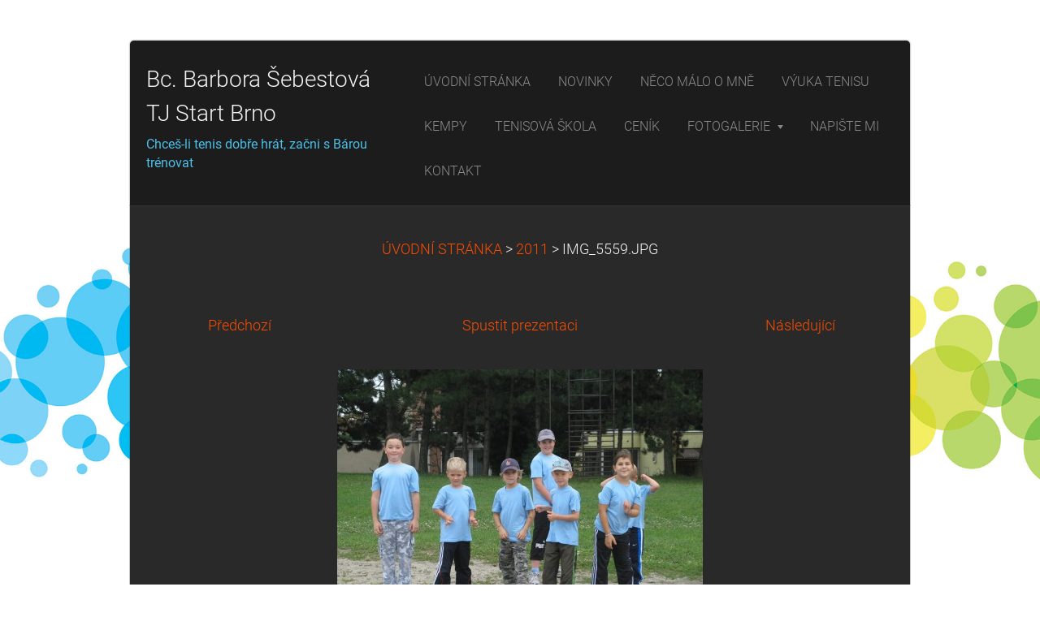

--- FILE ---
content_type: text/html; charset=UTF-8
request_url: https://www.tenisbarbora.cz/album/a2011/img-5559-jpg/
body_size: 4527
content:
<!DOCTYPE html>
<!--[if IE 8]><html class="lt-ie10 lt-ie9 no-js no-bg" lang="cs"> <![endif]-->
<!--[if IE 9]><html class="lt-ie10 no-js no-bg" lang="cs"> <![endif]-->
<!--[if gt IE 9]><!-->
<html lang="cs" class="no-js no-bg">
<!--<![endif]-->
<head>
    <base href="https://www.tenisbarbora.cz/">
  <meta charset="utf-8">
  <meta name="description" content="">
  <meta name="keywords" content="">
  <meta name="generator" content="Webnode">
  <meta name="apple-mobile-web-app-capable" content="yes">
  <meta name="apple-mobile-web-app-status-bar-style" content="black">
  <meta name="format-detection" content="telephone=no">
    <link rel="icon" type="image/svg+xml" href="/favicon.svg" sizes="any">  <link rel="icon" type="image/svg+xml" href="/favicon16.svg" sizes="16x16">  <link rel="icon" href="/favicon.ico">  <link rel="stylesheet" href="https://www.tenisbarbora.cz/wysiwyg/system.style.css">
<link rel="canonical" href="https://www.tenisbarbora.cz/album/a2011/img-5559-jpg/">
<script type="text/javascript">(function(i,s,o,g,r,a,m){i['GoogleAnalyticsObject']=r;i[r]=i[r]||function(){
			(i[r].q=i[r].q||[]).push(arguments)},i[r].l=1*new Date();a=s.createElement(o),
			m=s.getElementsByTagName(o)[0];a.async=1;a.src=g;m.parentNode.insertBefore(a,m)
			})(window,document,'script','//www.google-analytics.com/analytics.js','ga');ga('create', 'UA-797705-6', 'auto',{"name":"wnd_header"});ga('wnd_header.set', 'dimension1', 'W1');ga('wnd_header.set', 'anonymizeIp', true);ga('wnd_header.send', 'pageview');var pageTrackerAllTrackEvent=function(category,action,opt_label,opt_value){ga('send', 'event', category, action, opt_label, opt_value)};</script>
  <link rel="alternate" type="application/rss+xml" href="https://tenisbarbora.cz/rss/all.xml" title="">
<!--[if lte IE 9]><style type="text/css">.cke_skin_webnode iframe {vertical-align: baseline !important;}</style><![endif]-->
    <meta http-equiv="X-UA-Compatible" content="IE=edge" />
    <title>IMG_5559.JPG :: Bc. Barbora Šebestová  TJ Start Brno</title>
    <meta name="viewport" content="width=device-width" />
    <link rel="stylesheet" href="https://d11bh4d8fhuq47.cloudfront.net/_system/skins/v15/50001394/css/style.css" />
    <link rel="stylesheet" href="https://d11bh4d8fhuq47.cloudfront.net/_system/skins/v15/50001394/css/dark_blue.css" />
    <script type="text/javascript">
        /* <![CDATA[ */
        var wnTplSettings = {};
        wnTplSettings.photogallerySlideshowStop  = 'Pozastavit prezentaci';
        wnTplSettings.photogallerySlideshowStart = 'Spustit prezentaci';
        wnTplSettings.faqShowAnswer = 'Zobrazit celou odpověď.';
        wnTplSettings.faqHideAnswer = 'Skrýt odpověď.';
        wnTplSettings.menuLabel = 'Menu';
        /* ]]> */
    </script>
    <script src="https://d11bh4d8fhuq47.cloudfront.net/_system/skins/v15/50001394/js/main.js"></script>

				<script type="text/javascript">
				/* <![CDATA[ */
					
					if (typeof(RS_CFG) == 'undefined') RS_CFG = new Array();
					RS_CFG['staticServers'] = new Array('https://d11bh4d8fhuq47.cloudfront.net/');
					RS_CFG['skinServers'] = new Array('https://d11bh4d8fhuq47.cloudfront.net/');
					RS_CFG['filesPath'] = 'https://www.tenisbarbora.cz/_files/';
					RS_CFG['filesAWSS3Path'] = 'https://898e4a1774.clvaw-cdnwnd.com/107f4dc0b9a79346ef7473e7495329c2/';
					RS_CFG['lbClose'] = 'Zavřít';
					RS_CFG['skin'] = 'default';
					if (!RS_CFG['labels']) RS_CFG['labels'] = new Array();
					RS_CFG['systemName'] = 'Webnode';
						
					RS_CFG['responsiveLayout'] = 0;
					RS_CFG['mobileDevice'] = 0;
					RS_CFG['labels']['copyPasteSource'] = 'Více zde:';
					
				/* ]]> */
				</script><script type="text/javascript" src="https://d11bh4d8fhuq47.cloudfront.net/_system/client/js/compressed/frontend.package.1-3-108.js?ph=898e4a1774"></script><style type="text/css"></style></head>
<body>
<div id="wrapper" class="BOXED DARK BLUE">


    <!-- div id="header" -->
    <div id="header">

        <!-- div id="headerContent" -->
        <div id="headerContent" class="clearfix">

            <div id="logoZone">
                <div id="logo"><a href="home/" title="Přejít na úvodní stránku."><span id="rbcSystemIdentifierLogo">Bc. Barbora Šebestová  TJ Start Brno</span></a></div>                <div id="moto"><span id="rbcCompanySlogan" class="rbcNoStyleSpan">Chceš-li tenis dobře hrát, začni s Bárou trénovat</span></div>
            </div>

        </div>
        <!-- div id="headerContent" -->

    </div>

    <!-- div id="main" -->
    <div id="main" role="main">


        <!-- div id="mainContent" -->
        <div id="mainContent" class="clearfix" >


            <!-- div class="column100" -->
            <div class="column100">
                <div id="pageNavigator" class="rbcContentBlock">            <div id="navigator" class="widget widgetNavigator clearfix">             <a class="navFirstPage" href="/home/">ÚVODNÍ STRÁNKA</a>           <span> &gt; </span>             <a href="fotogalerie/a2011/">2011</a>           <span> &gt; </span>             <span id="navCurrentPage">IMG_5559.JPG</span>             </div>      </div>                  
		
    
    
      <div class="widget widgetPhotogalleryDetail clearfix">
      
          <div class="widgetTitle"> 
              <h1></h1>
          </div>   
                   
          <div class="widgetContent clearfix">
                
                <div class="wrapperContent clearfix">                         

                    <div class="wrapperNav">
            		        	<table>
                          
                           <tr>
                              <td class="before">
                                     	              
			<a class="prev" title="Předchozí" href="/album/a2011/img-5544-jpg/" onclick="RubicusFrontendIns.showPhotogalleryImage(this.href);">Předchozí</a>
		
                              </td>
                              <td class="control">
            	                    <a id="slideshowControl" onclick="RubicusFrontendIns.startSlideshow(); return(false);" onmouseover="this.className='enableControl hover'" onmouseout="this.className='enableControl'" title="Spustit automatické procházení obrázků">
            	                        Spustit prezentaci
            	                    </a>
            	               
                                  <script type="text/javascript"> 
                                      if ( RubicusFrontendIns.isPhotogalleryAjaxMode() ) { 
                                          document.getElementById('slideshowControl').className = "enableControl"; 
                                      } 
                                  </script>
                              </td>
                              <td class="after">
                           	         
      <a class="next" title="Následující" href="/album/a2011/img-5832-jpg/" onclick="RubicusFrontendIns.showPhotogalleryImage(this.href);">Následující</a>
		
                              </td>
                          </tr>
                          
                          </table>                     
                    </div>
                    
        						<div class="wrapperImage"> 
          						  <a href="/images/200001381-dc1d6dd16a-public/IMG_5559.JPG?s3=1" onclick="return !window.open(this.href);" title="Odkaz se otevře do nového okna prohlížeče.">
                            <img src="https://898e4a1774.clvaw-cdnwnd.com/107f4dc0b9a79346ef7473e7495329c2/system_preview_detail_200001381-dc1d6dd16a-public/IMG_5559.JPG" width="450" height="338" alt="" onload="RubicusFrontendIns.startSlideshowInterval();">
                        </a>                                           
                    </div>                                      
                    
                </div>
                  
                                                                          

                <div class="wrapperBacklink">
                      <a class="iconBack" href="fotogalerie/a2011/">Zpět</a> 
                </div>                                   

          </div>     
    	
      </div>  
          
		    			 
		
			<script type="text/javascript">
			RubicusFrontendIns.setNextPhotogalleryImage('/album/a2011/img-5832-jpg/');
			RubicusFrontendIns.setPreviousPhotogalleryImage('/album/a2011/img-5544-jpg/');
			</script>
			
            </div>
            <!-- div class="column100" -->

        </div>
        <!-- div id="mainContent" -->

    </div>
    <!-- div id="main" -->




    <!-- div id="footerCover" -->
    <div id="footerCover">

        <!-- div id="footerMain" -->
        <div id="footerMain">

            <!-- div id="footerMainContent" -->
            <div id="footerMainContent" class="footerColumns clearfix">

                <div class="column33 footerColumn1">
                                        

                </div>

                <div class="column33 footerColumn2">
                                                        </div>

                <div class="column33 footerColumn3">
                     
      <div class="widget widgetContact clearfix">              
		      
          <div class="widgetTitle"> 
              <h2>Kontakt</h2>
          </div>   
                   
          <div class="widgetContent clearfix">    
              <span class="contactCompany">Bc. BARBORA ŠEBESTOVÁ</span>
              <span class="contactAddress"></span>     
              <span class="contactPhone">     
      774 313 410<br />
     
	</span>  
              <span class="contactEmail">          									
      <a href="&#109;&#97;&#105;&#108;&#116;&#111;:&#100;&#114;&#105;&#110;&#107;&#111;&#118;&#97;&#98;&#97;&#114;&#98;&#111;&#114;&#97;&#64;&#115;&#101;&#122;&#110;&#97;&#109;&#46;&#99;&#122;"><span id="rbcContactEmail">&#100;&#114;&#105;&#110;&#107;&#111;&#118;&#97;&#98;&#97;&#114;&#98;&#111;&#114;&#97;&#64;&#115;&#101;&#122;&#110;&#97;&#109;&#46;&#99;&#122;</span></a> 
	</span>             
          </div>                         	
		    		
      </div>             
					
                                                        </div>

            </div>
            <!-- div id="footerMainContent" -->

        </div>
        <!-- div id="footerMain" -->



        <!-- div id="footerText" -->
        <div id="footerText" class="clearfix">

            <!-- div id="footerTextContent" -->
            <div id="footerTextContent" class="clearfix">

                <!-- div id="lang" -->
                <div id="lang" class="clearfix">
                    <div id="languageSelect"></div>			
                </div>
                <!-- div id="lang" -->

                <!-- div id="copyright" -->
                <div id="copyright">
                    <span id="rbcFooterText" class="rbcNoStyleSpan">© 2012 Všechna práva vyhrazena.</span>                </div>
                <!-- div id="copyright" -->

                <!-- div id="signature" -->
                <div id="signature">
                    <span class="rbcSignatureText">Vytvořeno službou <a href="https://www.webnode.cz?utm_source=brand&amp;utm_medium=footer&amp;utm_campaign=premium" rel="nofollow" >Webnode</a></span>                </div>
                <!-- div id="signature" -->

            </div>
            <!-- div id="footerTextContent" -->

        </div>
        <!-- div id="footerText" -->

    </div>
    <!-- div id="footerCover" -->

    <!-- div id="headerNav" -->
    <div id="navMenu" class="desktopMenu clearfix">
        <div class="menuWrapper">
            

    
	<ul class="menu">
	<li class="first">      
        <a href="/home/"> <span>ÚVODNÍ STRÁNKA</span> </a>
    </li>
	<li>      
        <a href="/novinky/"> <span>NOVINKY</span> </a>
    </li>
	<li>      
        <a href="/neco-malo-o-mne/"> <span>NĚCO MÁLO O MNĚ</span> </a>
    </li>
	<li>      
        <a href="/vyuka-tenisu/"> <span>VÝUKA TENISU</span> </a>
    </li>
	<li>      
        <a href="/kempy/"> <span>KEMPY</span> </a>
    </li>
	<li>      
        <a href="/tenisova-skola/"> <span>TENISOVÁ ŠKOLA</span> </a>
    </li>
	<li>      
        <a href="/cenik/"> <span>CENÍK</span> </a>
    </li>
	<li>      
        <a href="/fotogalerie/"> <span>FOTOGALERIE</span> </a>
    
	<ul class="level1">
		<li class="first">      
        <a href="/fotogalerie/a2011/"> <span>2011</span> </a>
    </li>
		<li>      
        <a href="/fotogalerie/a2012/"> <span>2012</span> </a>
    </li>
		<li>      
        <a href="/fotogalerie/a2013/"> <span>2013</span> </a>
    </li>
		<li>      
        <a href="/fotogalerie/a2014/"> <span>2014</span> </a>
    </li>
		<li>      
        <a href="/fotogalerie/a2015/"> <span>2015</span> </a>
    </li>
		<li>      
        <a href="/fotogalerie/a2016/"> <span>2016</span> </a>
    </li>
		<li>      
        <a href="/fotogalerie/a2017/"> <span>2017</span> </a>
    </li>
		<li class="last">      
        <a href="/fotogalerie/a2018/"> <span>2018</span> </a>
    </li>
	</ul>
	</li>
	<li>      
        <a href="/napiste-nam/"> <span>NAPIŠTE MI</span> </a>
    </li>
	<li class="last">      
        <a href="/kontakt/"> <span>KONTAKT</span> </a>
    </li>
</ul>
    <div class="clearfix"><!-- / --></div>
				
        </div>
    </div>
    <!-- div id="headerNav" -->


</div>
<!-- div id="wrapper" -->
<div class="media"></div>


<div id="rbcFooterHtml"></div><script type="text/javascript">var keenTrackerCmsTrackEvent=function(id){if(typeof _jsTracker=="undefined" || !_jsTracker){return false;};try{var name=_keenEvents[id];var keenEvent={user:{u:_keenData.u,p:_keenData.p,lc:_keenData.lc,t:_keenData.t},action:{identifier:id,name:name,category:'cms',platform:'WND1',version:'2.1.157'},browser:{url:location.href,ua:navigator.userAgent,referer_url:document.referrer,resolution:screen.width+'x'+screen.height,ip:'3.15.176.42'}};_jsTracker.jsonpSubmit('PROD',keenEvent,function(err,res){});}catch(err){console.log(err)};};</script></body>
</html>

--- FILE ---
content_type: text/css
request_url: https://d11bh4d8fhuq47.cloudfront.net/_system/skins/v15/50001394/css/dark_blue.css
body_size: 2568
content:
/* COLORS

Main color: #4cbee8
a color: #fb4d00
menu hover: #868686
Border btn: #7ACFEE
btn hover: #a21d1d
Bg photo thumb: #343434
photo thumb title: line 532
bg_footermain: #1c1c1c

*/

#wrapper ::-moz-selection {
  background: #2bb1d2;
  color: #fff; 
  text-shadow: none; 
}

#wrapper ::selection { 
  background: #2bb1d2; 
  color: #fff; 
  text-shadow: none; 
}

#wrapper .widget abbr[title] { 
  border-bottom: 1px dotted; 
}

body {
    background-color: #292929;
}

.lt-ie9 body {
    background-color: #FFF;
    background-image: url("../img/dark/blue/bg_image.jpg");
    background-repeat: no-repeat;
    background-position: center top;
    background-size: cover;
    background-attachment: fixed;
}

@media screen and (min-width: 990px) {
    body {
        background-color: #FFF;
        background-image: url("../img/dark/blue/bg_image.jpg");
        background-repeat: no-repeat;
        background-position: center top;
        background-size: cover;
        background-attachment: fixed;
    }
}

a {
  color: #fb4d00;
}

#wrapper .formError,
#wrapper label.error,
#wrapper label.wrong,
#wrapper #footerCover label.error,
#wrapper #footerCover label.wrong {
  color: #d34040;
}

#wrapper .formError h3 {
	color: #f4f4f4;
}

#wrapper.BOXED #illustration {
  	border-bottom: 1px;
  	border-top: 1px;
  	border-left: 0px;
  	border-right: 0;
  	border-style: solid;
  	border-color: #000000;
}


/* ILLUSTRATION */

#wrapper.WIDE #illustration {
      -moz-box-shadow: inset 0px 0px 5px #ababab;
-webkit-box-shadow: inset 0px 0px 5px #ababab;
box-shadow: inset 0px 0px 5px #ababab;
}

@media screen and (max-width: 990px) {
    #wrapper.WIDE #illustration {
        -moz-box-shadow: none;
        -webkit-box-shadow: none;
        box-shadow: none;
        margin: 1px 0;
    }
}

/* MAIN MENU */
  
#wrapper ul.menu ul li a {
  color: #747474;
}
  
/* WIDGETS */  
  
#wrapper .widgetPhotogallery .img {
  background-color: #343434;
}     
  
#wrapper.DARK .widgetFulltext .boxFulltextResult h3 a {
  color: #f4f4f4 !important;
}

#wrapper.DARK .boxDiscussion {
    border-bottom: 1px solid #343434;
}

#wrapper .privateAccessForm .error {
  color: #d34040;
}

#wrapper #privateAccessForm .error {
  color: #d34040;
}  

/* FORM */

#wrapper .wrapperInput input {	
	background: #1c1c1c;
}

#wrapper .wrapperInput textarea {
	background: #1c1c1c;
}   

#wrapper #footerCover textarea { 
	background: #1c1c1c;
}

#wrapper #footerCover input { 
	background: #1c1c1c;
}

/* DropKick */

#wrapper .dk_container {
    background: #1c1c1c;
    border: 1px solid #313131;
    border-radius: 5px;
    -moz-border-radius: 5px;
    -webkit-border-radius: 5px;
    height: 43px;
}

#wrapper .dk_toggle {
    color: white;
}

#wrapper .dk_options a {
    background: #1c1c1c;
    color: white;
}

#wrapper .dk_options a:hover,
#wrapper .dk_options .dk_option_current a {
    background: #383838;
    color: white;
}

#wrapper .widget .dk_options_inner {
    border: 1px solid #313131;
}


/* BORDERS SHADOWS */

#wrapper.BOXED #header { 
    -moz-box-shadow: 0px 0px 2px 0px #4c4c4c;
  -webkit-box-shadow: 0px 0px 2px 0px #4c4c4c;
  box-shadow: 0px 0px 2px 0px #4c4c4c;
}

#wrapper.WIDE #header { 
    -moz-box-shadow: 0px 0px 2px 0px #4c4c4c;
  -webkit-box-shadow: 0px 0px 2px 0px #4c4c4c;
  box-shadow: 0px 0px 2px 0px #4c4c4c;
}

#wrapper.WIDE #footerMain {

}

#wrapper.BOXED #footerMain { 
  border-top: 1px solid rgba(76, 76, 76, 0.15);

}

pre, 
blockquote { 
  border: 1px solid #999; 
}

#wrapper.BOXED #footerText {  
  -webkit-box-shadow: 0px 1px 2px 0px #4c4c4c;
  box-shadow: 0px 1px 2px 0px #4c4c4c;
}

#wrapper .wrapperNewFormLink {
	background: #4cbee8;
	border: solid 1px #7ACFEE;
}

#wrapper .wrapperNewFormLink:hover {
    background: #7ACFEE;
}

#wrapper .wrapperNewFormLink a {
	color: #1c1c1c !important;
}
  
/*---------------------------------------------------*/
/*---------------------------------------------------*/
/*---------------------------------------------------*/
/*---------------------------------------------------*/

#wrapper.DARK .widget hr { 
  border-top: 1px solid #343434;
}

#wrapper.DARK { 
  color: #f4f4f4;  
}

#wrapper.DARK #main h1 {
  color: #4cbee8; 
}

#wrapper.DARK #main h2 {
  color: #4cbee8;  
  border-bottom: 1px solid #343434;
}  

#wrapper.DARK #main h3 {
  	color: #4cbee8;  
}  

#wrapper.DARK #main h4 {
  color: #f4f4f4;  
}  

#wrapper.DARK #main h5 {
  color: #f4f4f4;  
} 

#wrapper.DARK #main h6 {
  color: #f4f4f4;  
} 

#wrapper.WIDE #footerCover { 
	background-color: #fff;
}   

#wrapper.DARK #footerCover h1 {
  color: #4cbee8;
    border-bottom: 1px solid #343434;
} 

#wrapper.DARK #footerCover h2 {
  color: #4cbee8;
  border-bottom: 1px solid #343434;
} 

#wrapper.DARK #footerCover h3 {
  color: #4cbee8;  
}

#wrapper.DARK #footerCover h4 {
  color: #4cbee8;  
} 

#wrapper.DARK #footerCover h5 {
  color: #4cbee8;  
} 

#wrapper.DARK #footerCover h6 {
  color: #4cbee8;  
} 

#wrapper.DARK.BLUE #main a.iconBack { 
   background-color: #4cbee8;
   border: solid 1px #7ACFEE;
    color: #1C1C1C;
}

#wrapper.DARK.BLUE #main a.iconBack:hover {
    background: #7ACFEE;
}

#wrapper.DARK .widget blockquote {
    border-top: 1px solid #343434;
    border-bottom: 1px solid #343434;
    background: url("../img/var_light_quotes.png") no-repeat scroll 60px 30px transparent;
}

#wrapper.DARK #footerCover .widget blockquote { 
  background: none;
    padding: 0;
    border: none;
}

#wrapper.DARK table { 
  border-color: #343434;
}  

#wrapper.DARK td, 
#wrapper.DARK th { 
  border-color: #343434;
}   

#wrapper.DARK.BLUE table.withHeader th, 
#wrapper.DARK.BLUE table.withHeader thead td { 
  background-color: #4cbee8; 
  color: #fff;
}

#wrapper.DARK .wrapperInputTextInput input,
#wrapper.DARK .wrapperInputButton input,
#wrapper.DARK textarea,
#wrapper.DARK select { 
  color: #f4f4f4; 
  border: 1px solid #313131;
}

#wrapper.DARK.BLUE input[type="button"], 
#wrapper.DARK.BLUE input[type="reset"], 
#wrapper.DARK.BLUE input[type="submit"], 
#wrapper.DARK.BLUE button,
#wrapper.DARK.BLUE a.button { 
  color: #1c1c1c !important;
  background: #4cbee8;
  border: solid 1px #7ACFEE;
}     

#wrapper.DARK.BLUE input[type="button"]:hover, 
#wrapper.DARK.BLUE input[type="reset"]:hover, 
#wrapper.DARK.BLUE input[type="submit"]:hover, 
#wrapper.DARK.BLUE button:hover,
#wrapper.DARK.BLUE a.button:hover {
  background-color: #7ACFEE;
  color: #1c1c1c !important; 
}

#wrapper.DARK.BLUE #footerCover input[type="button"], 
#wrapper.DARK.BLUE #footerCover input[type="reset"], 
#wrapper.DARK.BLUE #footerCover input[type="submit"], 
#wrapper.DARK.BLUE #footerCover button,
#wrapper.DARK.BLUE #footerCover a.button {  
  background-position: right -42px; 
 background: #4cbee8;
 border: solid 1px #7ACFEE;   
}

#wrapper.DARK.BLUE #footerCover input[type="button"]:hover, 
#wrapper.DARK.BLUE #footerCover input[type="reset"]:hover, 
#wrapper.DARK.BLUE #footerCover input[type="submit"]:hover, 
#wrapper.DARK.BLUE #footerCover button:hover,
#wrapper.DARK.BLUE #footerCover a.button:hover {
    background: #7ACFEE;
    border: solid 1px #7ACFEE;
    color: #ffffff;
} 

#wrapper.DARK.WIDE #main { 
  background-color: #292929;
  -moz-box-shadow: 0px 0px 2px 0px #4c4c4c;
  -webkit-box-shadow: 0px 0px 2px 0px #4c4c4c;
  box-shadow: 0px 0px 2px 0px #4c4c4c;
}

#wrapper.DARK.BOXED #main { 
  background-color: #292929;
  -webkit-box-shadow: 0px 0px 0px 1px rgba(76, 76, 76, 0.32);
  box-shadow: 0px 0px 0px 1px rgba(76, 76, 76, 0.32);
}

#wrapper.DARK #header { 
  background-color: #1c1c1c;
}

#wrapper.DARK #moto {
  color: #4cbee8;
}

#wrapper.DARK #footerMain { 
  background-color: #1c1c1c; 
}

#wrapper.DARK #footerText { 
  background-color: #292929; 
}

#wrapper.DARK.BLUE #logoZone #logo,
#wrapper.DARK.BLUE #logo a, 
#wrapper.DARK.BLUE #logo a:hover,
#wrapper.DARK.BLUE #logo a:visited {
  color: #f4f4f4;
}

#wrapper.DARK ul.menu li a {
  color: #8A8A8A;
}  

#wrapper.DARK.BLUE ul.menu > li > a:hover, 
#wrapper.DARK.BLUE ul.menu > li:hover > a,
#wrapper.DARK.BLUE ul.menu > li > a.touched {
    background-color: #ACACAC;
    color: #1c1c1c;
} 

#wrapper.DARK.BLUE ul.menu > li.activeSelected > a,
#wrapper.DARK.BLUE ul.menu > li.selected > a {
  background-color: #4cbee8 !important;
  color: #ffffff;
}

@media screen and (max-width: 768px) {
    #wrapper.DARK.BLUE ul.menu > li.activeSelected > a,
    #wrapper.DARK.BLUE ul.menu > li.selected > a {
        background-color: #4cbee8 !important;
        color: #ffffff !important;
    }
}


@media screen and (max-width: 768px) {
    #wrapper.DARK.BLUE ul.menu > li > a:hover,
    #wrapper.DARK.BLUE ul.menu > li:hover > a,
    #wrapper.DARK.BLUE ul.menu > li > a.touched {
        background-color: none;
        color: #8A8A8A;
    }
}

#wrapper.DARK ul.menu ul {
    border: 1px solid #e2e2e2;
    border-bottom: none;
    background-color: #ffffff;
}

@media screen
and (max-width: 768px) {
    #wrapper.DARK ul.menu ul {
        border-left: none;
        border-right: none;
    }
}

#wrapper.DARK ul.menu ul li a {
  color: #777;    
  border-bottom: 1px solid #e2e2e2;
}  

#wrapper.DARK ul.menu > li > ul > li.withSubmenu > a {
  background: url("../img/arrows_menu.png") no-repeat scroll right -84px transparent;
}

@media screen and (max-width: 768px) {
    #wrapper.LIGHT ul.menu > li > ul > li.withSubmenu > a {
        background: none;
    }
}

#wrapper.DARK ul.menu ul ul ul li a { 
  border-bottom: 1px solid #E2E2E2;
}  

#wrapper.DARK.BLUE ul.menu ul li a:hover,
#wrapper.DARK.BLUE ul.menu ul li.activeSelected > a,
#wrapper.DARK.BLUE ul.menu ul li.selected > a,
#wrapper.DARK.BLUE ul.menu > li > ul > li:hover > a,
#wrapper.DARK.BLUE ul.menu ul li a.touched { 
  color: #4cbee8;      
} 

#wrapper.DARK #copyright a,
#wrapper.DARK #signature a {
  color: #ffffff !important; 
}  

#wrapper.DARK #copyright a:hover,
#wrapper.DARK #signature a:hover {
 	color: #4CBEE8 !important;
}

#wrapper.DARK #footerCover .box {
	border-bottom: 1px solid #343434;
}

#wrapper.DARK .widget .paging a { 
  color: #f4f4f4 !important; 
}

.selected {
	color: #4cbee8;
}

#wrapper.DARK .widget .paging .pageText, 
#wrapper.DARK .widget .paging .rightText, 
#wrapper.DARK .widget .paging .rightEndText,
#wrapper.DARK .widget .paging .leftText, 
#wrapper.DARK .widget .paging .leftEndText { 
  border: 1px solid #3A3A3A;
  background-color: #333333; 
}     

#wrapper.DARK.BLUE .widget .paging a:hover .pageText, 
#wrapper.DARK.BLUE .widget .paging a:hover .rightText, 
#wrapper.DARK.BLUE .widget .paging a:hover .rightEndText,
#wrapper.DARK.BLUE .widget .paging a:hover .leftText, 
#wrapper.DARK.BLUE .widget .paging a:hover .leftEndText { 
  background-color: #4cbee8 !important; 
  color: #1c1c1c !important; 
  border: 1px solid #7ACFEE;   
} 

#wrapper.DARK .widgetTagList .boxTagList h3 a{
  color: #f4f4f4 !important;
}

#wrapper.DARK .widgetRss .boxRss h3 a {
    color: #f4f4f4 !important;
}

#wrapper.DARK .widgetProductsDetail .rbcTags {
    color: #aeaeae;
}

#wrapper.DARK .widgetProductsDetail .rbcTags h4{
    color: #aeaeae !important;
}

#wrapper.DARK .widgetProductsDetail .wrapperProductsFooter {
    background-color: #1C1C1C;
}

#wrapper.DARK #main .widgetProducts .boxProducts {
    border-bottom: 1px solid #343434;
}

#wrapper.DARK .widgetPolls .pollbarWrapper {         
  background-color: #f0f0f0; 
}  

#wrapper.DARK #footerCover .widgetPolls .pollbarWrapper {         
  background-color: #343434;
}  

#wrapper.DARK.BLUE .widgetPolls .pollbar {
  background-color: #fb4d00;
}

#wrapper.DARK .widgetPolls .pollNumber {
    color: #aeaeae;
}

#wrapper.DARK.BLUE .widgetPhotogallery .imgHover {
    background: rgb(76, 190, 232);
    background: rgba(76, 190, 232, 0.85);
    color: #ffffff;
}
    
#wrapper.DARK .widgetFaq .boxFaq {
    border-bottom: 1px solid #303030;
}

#wrapper.DARK .boxDiscussion .discussionPostInfo {
    color: #aeaeae;
}

#wrapper.DARK .boxDiscussion .discussionPostInfo .discussionPostDate {
    border-left: 1px solid #7ACFEE;
}

#wrapper.DARK #main .boxDiscussion .discussionPostReply a {
    color: #1C1C1C;
    border-radius: 5px;
    -moz-border-radius: 5px;
    -webkit-border-radius: 5px;
    background: #4cbee8;
    border: solid 1px #7ACFEE;
}

#wrapper.DARK.BLUE #main .boxDiscussion .discussionPostReply a:hover {
	color: #1C1C1C;
    border-radius: 5px;
    -moz-border-radius: 5px;
    -webkit-border-radius: 5px;
    background: #7ACFEE;
    border: solid 1px #4cbee8;
}

#wrapper.DARK .widgetContactForm {
    background-color: transparent;
    border: none;
}

#wrapper.DARK .widgetArticlesDetial .wrapperDate {
    color: #aeaeae;
}

#wrapper.DARK .widgetArticlesDetial .rbcTags {
    color: #aeaeae;
}

#wrapper.DARK .widgetArticlesDetial .rbcTags h4{
	color: #aeaeae !important;
}

#wrapper.DARK .widgetArticlesDetial .wrapperContent {
	border-top: 1px solid #343434;
} 

#wrapper.DARK .widgetArticlesDetial .wrapperArticlesFooter {
  	background-color: #1C1C1C;
}

#wrapper.DARK #main .widgetArticles .wrapperDate {
    color: #4cbee8;
}

#wrapper.DARK #footerCover .widgetArticles .wrapperDate {
    color: #858a98;
}

#wrapper.DARK #main .widgetArticles .boxArticles {
  border-bottom: 1px solid #343434;
}  

#wrapper.DARK #languageSelect #languageList a {
  color: #F4F4F4 !important;
}

#wrapper.DARK #languageSelect #languageList a:hover {
  color: #F4F4F4 !important;
}

#wrapper.DARK .privateAccessForm form{
    background-color: #f8f8f8;
    border: 1px solid #343434;
}

#wrapper.DARK.BLUE #lostPasswordLink a,
#wrapper.DARK.BLUE #lostPasswordLink a:hover,
#wrapper.DARK.BLUE #lostPasswordLink a:visited {
  color: #4cbee8;
}

.lt-ie9 #wrapper.DARK.BOXED #main,
.lt-ie9 #wrapper.DARK.WIDE #main {
    border-top: 1px solid #3d3d3d;
}

.lt-ie9 #wrapper.BOXED #header,
.lt-ie9 #wrapper.WIDE #header {
    border-bottom: 1px solid #3d3d3d;
}

#wrapper #languageSelect .languageSelectbox {
    color: #1c1c1c;
}